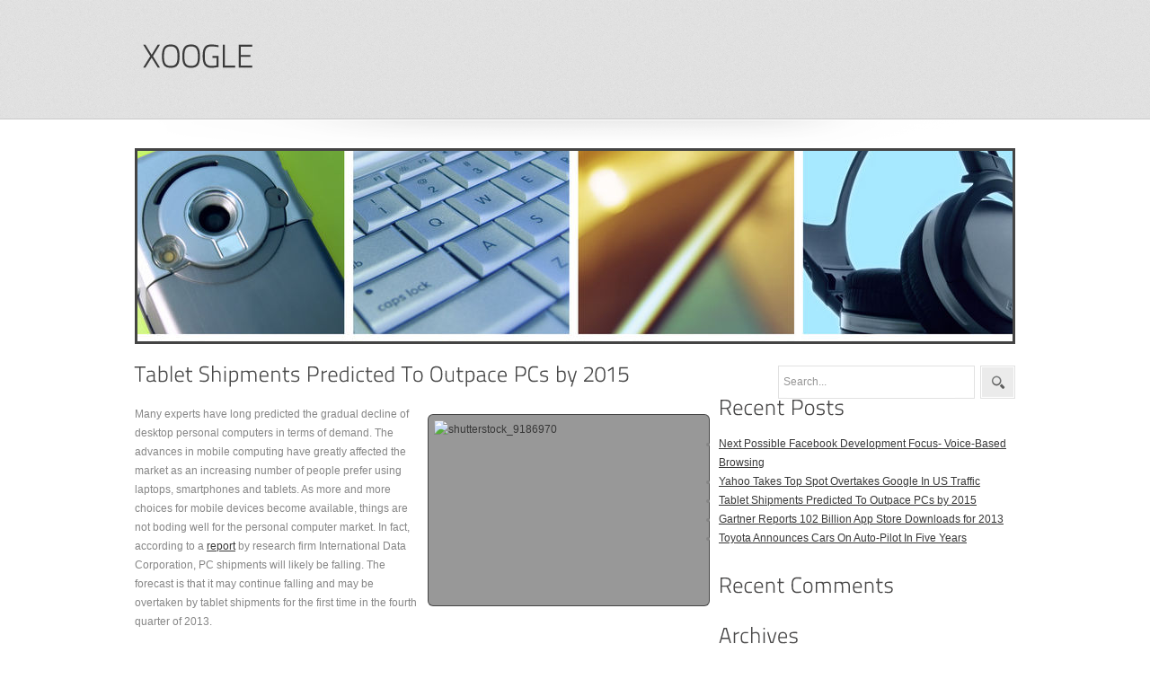

--- FILE ---
content_type: text/css
request_url: http://www.xoogle.com/wp-content/themes/seoc-cleanonline/pagenavi-css.css
body_size: 285
content:
/*=== PageNavi. ===*/
.wp-pagenavi { margin:0; padding:20px 0; clear:both; font-size:13px; text-align:right; color:#939393;}
.wp-pagenavi p { margin:0; padding:0 24px;}
.wp-pagenavi a,
.wp-pagenavi .current { color:#939393; margin-left:4px; padding:6px 12px; text-decoration:none; border-right:2px solid transparent; border-bottom:2px solid transparent;}
.wp-pagenavi a:hover,
.wp-pagenavi .current { text-decoration:none; color:#fff; background-color:#393939; border-right:2px solid #e5e5e5; border-bottom:2px solid #e5e5e5;}
.wp-pagenavi .current_l { float:left;}
.wp-pagenavi .pages { float:left; padding-right:16px;}

--- FILE ---
content_type: application/javascript
request_url: http://www.xoogle.com/wp-content/themes/seoc-cleanonline/js/cufon-TitilliumText14L.js
body_size: 10658
content:
/*!
 * The following copyright notice may not be removed under any circumstances.
 * 
 * Copyright:
 * Generated in 2009 by FontLab Studio. Copyright info pending.
 * 
 * Full name:
 * TitilliumText14L-250wt
 */
Cufon.registerFont({"w":190,"face":{"font-family":"TitilliumText14L","font-weight":300,"font-stretch":"normal","units-per-em":"360","panose-1":"0 0 0 0 0 0 0 0 0 0","ascent":"270","descent":"-90","x-height":"4","bbox":"-12 -339 335 88.099","underline-thickness":"18","underline-position":"-18","unicode-range":"U+0020-U+2260"},"glyphs":{" ":{"w":84},"C":{"d":"176,-24r1,20v0,0,-39,8,-67,8v-75,0,-91,-48,-91,-129v0,-82,16,-130,91,-130v48,0,79,-7,66,29v0,0,-37,-7,-64,-7v-60,0,-70,38,-70,108v0,69,10,107,70,107v24,0,64,-6,64,-6","w":192},"c":{"d":"19,-93v0,-88,55,-97,121,-86r0,19v0,0,-29,-3,-43,-3v-43,0,-56,19,-56,70v0,56,9,76,56,76v14,0,43,-3,43,-3r1,19v0,0,-33,5,-48,5v-58,0,-74,-26,-74,-97","w":157},"d":{"d":"162,-252r0,252r-22,0r0,-13v0,0,-29,17,-58,17v-30,0,-63,-12,-63,-93v0,-83,49,-105,121,-90r0,-73r22,0xm85,-16v27,0,55,-16,55,-16r0,-128v-7,-1,-31,-4,-45,-4v-43,0,-54,26,-54,76v0,63,23,72,44,72","w":194},"e":{"d":"91,-16v26,0,66,-3,66,-3r1,18v0,0,-41,5,-69,5v-54,0,-70,-33,-70,-93v0,-69,31,-94,75,-94v51,0,76,38,70,102r-123,0v0,42,12,65,50,65xm41,-99r102,0v0,-48,-15,-65,-49,-65v-33,0,-53,18,-53,65","w":182},"f":{"d":"56,-160r0,160r-21,0r0,-160r-24,0r0,-20r24,0v-2,-52,6,-84,47,-84v13,0,35,3,35,3r0,18v-32,-1,-69,-9,-61,45r0,18r55,0r0,20r-55,0","w":119},"g":{"d":"93,86v-87,0,-95,-71,-46,-101v-17,-9,-4,-46,3,-53v-15,-6,-29,-20,-29,-54v0,-61,60,-69,102,-57r52,-1r0,19r-35,0v8,8,12,18,12,39v0,53,-36,65,-86,58v-6,22,-24,40,38,40v49,0,68,8,68,52v0,41,-27,58,-79,58xm150,29v11,-46,-59,-31,-88,-35v-38,24,-32,73,32,73v39,0,56,-11,56,-38xm84,-81v33,0,46,-10,46,-41v0,-35,-12,-43,-45,-43v-28,0,-43,11,-43,43v0,28,10,41,42,41","w":184},"h":{"d":"55,0r-22,0r0,-265r22,0r0,94v0,0,30,-12,58,-12v81,0,56,108,60,183r-21,0v-5,-58,21,-163,-41,-163v-27,0,-56,11,-56,11r0,152","w":203},"i":{"d":"30,0r0,-180r22,0r0,180r-22,0xm30,-225r0,-27r22,0r0,27r-22,0","w":82},"j":{"d":"35,-2r0,-178r22,0r0,178v0,43,-11,59,-59,83r-9,-18v38,-22,46,-32,46,-65xm35,-226r0,-27r22,0r0,27r-22,0","w":87},"k":{"d":"55,0r-22,0r0,-260r22,0r0,153r30,-1r58,-72r24,0r-63,82r64,98r-25,0r-58,-86r-30,1r0,85","w":177},"l":{"d":"32,0r0,-260r21,0r0,260r-21,0","w":84},"m":{"d":"55,-167v4,-9,91,-29,101,0v9,-3,40,-16,66,-16v81,0,56,108,60,183r-22,0v-5,-58,21,-163,-41,-163v-27,0,-53,13,-54,14v9,34,3,104,5,149r-22,0v-6,-58,23,-163,-41,-163v-27,0,-52,15,-52,15r0,148r-22,0r0,-180r22,0r0,13","w":312},"A":{"d":"11,0r72,-251r52,0r71,251r-22,0r-21,-68r-109,0r-21,68r-22,0xm99,-230r-40,140r99,0r-40,-140r-19,0","w":217},"p":{"d":"33,81r0,-261r22,0r0,14v0,0,28,-17,57,-17v45,0,64,28,64,91v0,89,-52,106,-121,91r0,82r-22,0xm109,-164v-26,0,-54,16,-54,16r0,128v53,10,98,5,98,-73v0,-52,-16,-71,-44,-71","w":194},"q":{"d":"89,4v-51,0,-70,-32,-70,-90v0,-65,20,-97,83,-97v18,0,58,3,58,3r0,261r-21,0r0,-89v0,0,-22,12,-50,12xm102,-164v-48,0,-61,26,-61,77v0,46,12,71,48,71v27,0,50,-12,50,-12r0,-134v0,0,-25,-2,-37,-2","w":193},"r":{"d":"33,0r0,-180r22,0r0,26v0,0,29,-23,66,-30r0,22v-34,7,-66,28,-66,28r0,134r-22,0","w":127},"s":{"d":"84,-183v39,0,76,-8,63,25v0,0,-39,-6,-62,-6v-23,0,-43,7,-43,31v0,19,9,24,47,30v47,8,65,16,65,51v0,42,-26,56,-69,56v-22,0,-63,-7,-63,-7r2,-19v0,0,41,6,59,6v31,0,49,-7,49,-35v0,-22,-10,-26,-49,-32v-43,-7,-62,-14,-62,-49v0,-39,32,-51,63,-51","w":174},"u":{"d":"146,-180r21,0r0,180r-21,0r0,-13v0,0,-28,17,-55,17v-82,0,-56,-109,-60,-184r21,0v6,58,-22,164,41,164v27,0,53,-15,53,-15r0,-149","w":200},"w":{"d":"11,-180r22,0r40,161r5,0r47,-157r23,0r46,157r6,0r40,-161r22,0r-46,180r-37,0r-43,-148r-42,148r-38,0","w":272},"y":{"d":"10,-180r22,0r48,159r13,0r48,-159r22,0r-78,261r-21,0r23,-81r-24,0","w":173},"z":{"d":"19,-161r0,-19r134,0r0,19r-107,142r107,0r0,19r-134,0r0,-19r108,-142r-108,0","w":172},"Z":{"d":"22,-230r0,-21r162,0r0,31r-136,192r0,7r136,0r0,21r-162,0r0,-30r136,-192r0,-8r-136,0","w":205},"0":{"d":"95,-241v55,0,84,27,84,127v0,91,-31,118,-84,118v-53,0,-84,-26,-84,-118v0,-100,30,-127,84,-127xm95,-220v-41,0,-60,21,-60,106v0,78,20,96,60,96v40,0,61,-17,61,-96v0,-84,-19,-106,-61,-106"},"1":{"d":"27,-188r74,-50r21,0r0,238r-22,0r0,-212r-63,42"},"2":{"d":"172,0r-154,0r0,-21v38,-45,125,-92,125,-156v0,-32,-20,-43,-56,-43v-27,0,-65,9,-65,9r-2,-21v0,0,38,-9,71,-9v49,0,75,17,75,62v0,38,-22,62,-48,88r-70,70r124,0r0,21"},"3":{"d":"21,-233v0,0,38,-8,72,-8v55,0,74,19,74,61v0,40,-33,50,-38,53v25,8,44,20,44,60v0,47,-24,71,-77,71v-38,0,-78,-9,-78,-9r3,-20v0,0,39,7,74,7v38,0,55,-16,55,-48v0,-56,-51,-46,-101,-47r0,-21v48,2,95,4,95,-45v0,-30,-15,-41,-52,-41v-33,0,-68,7,-68,7"},"5":{"d":"28,-238r137,0r0,22r-116,0r-7,82v0,0,30,-15,58,-15v46,0,75,19,75,70v0,55,-30,82,-79,82v-36,0,-77,-9,-77,-9r3,-21v0,0,41,9,73,9v34,0,57,-21,57,-60v0,-38,-23,-50,-54,-50v-47,1,-50,24,-76,13"},"7":{"d":"18,-216r0,-22r146,0r0,32r-94,210r-21,-7r92,-205r0,-8r-123,0"},"8":{"d":"96,-241v54,0,87,19,87,61v0,31,-14,44,-44,55v27,10,47,26,47,61v0,53,-38,68,-90,68v-50,0,-88,-15,-88,-64v0,-38,18,-52,44,-65v-26,-12,-40,-25,-40,-56v0,-41,29,-60,84,-60xm96,-18v41,0,67,-11,67,-48v-1,-44,-40,-50,-88,-48v-27,7,-44,20,-44,50v0,35,26,46,65,46xm96,-220v-75,0,-80,78,-21,86v44,6,84,-9,84,-44v0,-31,-22,-42,-63,-42"},"E":{"d":"34,0r0,-251r150,0r0,21r-128,0r0,92r106,0r0,21r-106,0r0,96r128,0r0,21r-150,0","w":204},"F":{"d":"34,0r0,-251r150,0r0,21r-128,0r0,103r107,0r0,21r-107,0r0,106r-22,0","w":200},"G":{"d":"128,-106r0,-21r68,0r0,122v0,0,-51,9,-80,9v-75,0,-96,-48,-96,-129v0,-81,19,-130,95,-130v38,0,81,10,81,10r-1,20v0,0,-45,-8,-78,-8v-61,0,-74,38,-74,108v0,69,13,107,74,107v23,0,55,-5,57,-5r0,-83r-46,0","w":219},"H":{"d":"192,0r0,-116r-136,0r0,116r-22,0r0,-251r22,0r0,114r136,0r0,-114r22,0r0,251r-22,0","w":248},"K":{"d":"172,0r-72,-113r-44,1r0,112r-22,0r0,-251r22,0r0,117r43,0r69,-117r26,0r-75,126r80,125r-27,0","w":214},"Q":{"d":"183,51r-32,-51v-89,18,-131,-26,-131,-124v0,-82,20,-131,97,-131v77,0,98,48,98,131v0,60,-10,98,-42,116r31,49xm117,-18v62,0,75,-33,75,-106v0,-69,-14,-109,-75,-109v-61,0,-74,39,-74,109v0,70,12,106,74,106","w":235},"R":{"d":"132,-98r-76,0r0,98r-22,0r0,-251v81,1,169,-16,169,75v0,39,-13,64,-48,73r52,103r-25,0xm180,-176v0,-65,-65,-54,-124,-54r0,111r70,0v42,0,54,-22,54,-57","w":225},"S":{"d":"168,-248r-2,20v0,0,-47,-6,-68,-6v-36,0,-57,13,-57,44v0,37,18,42,62,51v47,10,71,21,71,66v0,55,-28,76,-78,76v-27,0,-76,-7,-76,-7r2,-20v0,0,48,6,74,6v36,0,55,-15,55,-54v0,-31,-15,-37,-56,-46v-51,-11,-76,-22,-76,-72v0,-47,31,-65,79,-65v28,0,70,7,70,7","w":192},"T":{"d":"-1,-230r0,-21r180,0r0,21r-79,0r0,230r-22,0r0,-230r-79,0","w":178},"V":{"d":"177,-251r23,0r-66,251r-55,0r-68,-251r23,0r62,230r20,0","w":211},"N":{"d":"34,0r0,-251r43,0r107,226r8,0r0,-226r23,0r0,251r-43,0r-108,-226r-8,0r0,226r-22,0","w":248},"\u2013":{"w":299},"\u00af":{"w":299},"$":{"d":"71,41r5,-40v-34,-6,-60,8,-51,-17v0,0,28,4,52,6r14,-108v-43,-8,-69,-18,-69,-64v0,-48,34,-61,85,-60r6,-42r13,0r-6,43v33,7,58,-6,50,17v0,0,-29,-3,-52,-5r-13,100v48,9,72,16,72,64v0,52,-35,72,-89,67r-5,41v0,0,-12,-1,-12,-2xm163,-64v0,-39,-18,-45,-59,-52r-14,106v45,2,74,-12,73,-54xm36,-183v0,37,18,45,57,52r13,-98v-43,-1,-71,8,-70,46"},"!":{"d":"85,0r0,-36r24,0r0,36r-24,0xm86,-81r0,-171r23,0r-1,171r-22,0"},"\u2211":{"w":299},"a":{"d":"99,-183v73,0,52,86,55,151v1,11,11,16,23,17r-1,18v-19,0,-32,-3,-41,-13v0,0,-32,14,-69,14v-30,0,-48,-20,-48,-55v0,-57,64,-52,114,-58v2,-32,-5,-54,-34,-54v-26,0,-68,6,-68,6r-2,-19v0,0,43,-7,71,-7xm132,-91v-37,5,-91,-3,-91,40v0,23,10,36,28,36v31,0,63,-13,63,-13r0,-63","w":187},"o":{"d":"95,-183v52,0,75,27,75,90v0,64,-15,97,-75,97v-60,0,-76,-29,-76,-97v0,-64,20,-90,76,-90xm95,-16v46,0,53,-26,53,-77v0,-51,-16,-71,-53,-71v-41,0,-54,17,-54,71v0,55,8,77,54,77","w":189},"J":{"d":"78,-251r0,212v0,61,-20,65,-66,65r0,-21v36,0,44,-1,44,-47r0,-209r22,0","w":110},"t":{"d":"119,-160r-60,0v6,45,-19,144,28,144v10,0,34,-3,34,-3r1,19v-42,7,-85,11,-85,-61r0,-99r-26,0r0,-20r26,0r0,-57r22,0r0,57r60,0r0,20","w":131},"n":{"d":"55,0r-22,0r0,-180r22,0r0,13v0,0,31,-16,58,-16v81,0,56,108,60,183r-21,0v-6,-58,22,-163,-41,-163v-27,0,-56,15,-56,15r0,148","w":205},"#":{"d":"186,-66r-41,0r0,66r-20,0r0,-66r-60,0r0,66r-20,0r0,-66r-41,0r0,-19r41,0r0,-71r-41,0r0,-18r41,0r0,-66r20,0r0,66r60,0r0,-66r20,0r0,66r41,0r0,18r-41,0r0,71r41,0r0,19xm125,-85r0,-71r-60,0r0,71r60,0"},"W":{"d":"14,-251r23,0r48,229r11,0r52,-226r24,0r53,226r12,0r46,-229r23,0r-53,251r-44,0r-49,-217r-47,217r-45,0","w":320},"@":{"d":"181,-260v111,0,154,51,154,156v0,98,-25,108,-62,108v-21,0,-33,-2,-40,-21v-53,23,-128,52,-128,-70v0,-61,16,-96,74,-96v21,0,49,19,44,3r21,0r0,72v0,88,5,92,29,92v25,5,39,-17,39,-94v0,-90,-36,-129,-131,-129v-94,0,-139,39,-139,145v0,134,74,155,191,143r1,20v-123,14,-214,-10,-214,-163v0,-120,56,-166,161,-166xm127,-86v-1,101,58,68,100,51v-5,-24,-4,-83,-4,-120v0,0,-23,-8,-41,-8v-45,0,-55,26,-55,77","w":354},"`":{"d":"57,-267r75,34r-9,18r-75,-33","w":196},"\u00b4":{"d":"48,-233r74,-34r9,19r-75,33","w":299},"\u00a8":{"d":"33,-225r0,-30r22,0r0,30r-22,0xm99,-225r0,-30r22,0r0,30r-22,0","w":299},"\u02c6":{"d":"94,-213r45,-52r17,0r45,52r-23,0r-30,-34r-30,34r-24,0","w":299},"\u02dc":{"d":"108,-238v9,0,21,-23,30,-9v-10,10,-20,20,-30,20v-22,0,-29,-19,-46,-19v-13,0,-24,24,-34,8v11,-10,22,-19,34,-19v22,0,31,19,46,19","w":299},"\u02da":{"d":"63,-233v0,-19,14,-34,33,-34v19,0,34,15,34,34v0,19,-15,34,-34,34v-19,0,-33,-15,-33,-34xm75,-233v0,13,9,22,22,22v12,0,21,-9,21,-22v0,-12,-9,-22,-21,-22v-13,0,-22,10,-22,22","w":299},"\u02c7":{"d":"143,-216r-44,-48r15,0r34,36r33,-36r16,0r-44,48r-10,0","w":299},"\u00ff":{"d":"11,-180r56,180r22,0r-26,83r13,0r82,-263r-13,0r-53,168r-15,0r-53,-168r-13,0xm49,-230r0,-22r13,0r0,22r-13,0xm111,-230r0,-22r12,0r0,22r-12,0","w":172},"\u0161":{"d":"83,-183v34,0,72,-7,61,17v-21,-2,-109,-23,-109,30v0,22,10,30,51,36v47,8,66,14,66,48v0,42,-27,55,-69,55v-27,-5,-69,5,-58,-17v0,0,39,6,57,6v34,0,56,-8,56,-43v0,-26,-13,-31,-56,-37v-42,-6,-60,-14,-60,-47v0,-38,32,-48,61,-48xm84,-216r-43,-48r14,0r34,36r33,-36r14,0r-42,48r-10,0","w":174},"\u00fd":{"d":"8,-180r22,0r48,159r13,0r48,-159r22,0r-78,261r-21,0r23,-81r-24,0xm52,-233r75,-34r8,19r-75,33","w":172},"\u017e":{"d":"17,-168r0,-12r133,0r0,12r-118,156r118,0r0,12r-133,0r0,-12r118,-156r-118,0xm75,-216r-44,-48r15,0r34,36r33,-36r16,0r-44,48r-10,0","w":166},"M":{"d":"34,0r0,-251r41,0r78,219r79,-219r40,0r0,251r-22,0r0,-226r-5,0r-79,218r-26,0r-79,-218r-5,0r0,226r-22,0","w":306},"U":{"d":"52,-73v0,41,24,55,62,55v40,0,65,-14,65,-55r0,-178r22,0r0,178v0,56,-31,76,-87,76v-53,0,-84,-20,-84,-76r0,-178r22,0r0,178","w":230},"X":{"d":"37,-251r68,110r67,-110r25,0r-77,126r77,125r-25,0r-67,-108r-68,108r-25,0r78,-125r-78,-126r25,0","w":209},"Y":{"d":"110,-108r0,108r-22,0r0,-108r-80,-143r24,0r67,119r66,-119r24,0","w":197},"\u00b0":{"d":"37,-203v0,-30,21,-50,51,-50v30,0,50,20,50,50v0,30,-20,50,-50,50v-30,0,-51,-20,-51,-50xm54,-203v0,21,13,35,34,35v21,0,35,-14,35,-35v0,-21,-14,-35,-35,-35v-21,0,-34,14,-34,35"},"\u00a7":{"d":"45,-172v0,70,113,22,113,95v0,16,-7,35,-14,46v30,32,6,101,-49,90v-29,-5,-72,8,-60,-16v0,0,40,5,60,5v32,0,49,-13,49,-45v0,-30,-18,-33,-51,-38v-41,-6,-63,-13,-63,-55v0,-17,10,-31,18,-40v-10,-8,-16,-20,-16,-41v0,-38,24,-51,63,-51v31,0,66,-8,56,16v0,0,-39,-5,-56,-5v-32,0,-50,11,-50,39xm145,-76v0,-46,-58,-35,-88,-49v-27,31,-17,82,38,79v16,3,30,4,40,9v6,-8,10,-26,10,-39"},"\u00a9":{"d":"4,-156v0,-53,38,-96,91,-96v53,0,93,43,93,96v0,53,-40,95,-93,95v-53,0,-91,-42,-91,-95xm15,-156v0,46,34,84,80,84v46,0,81,-38,81,-84v0,-46,-35,-84,-81,-84v-46,0,-80,38,-80,84xm95,-113v18,0,32,-11,27,9v0,0,-16,3,-27,3v-32,0,-39,-22,-39,-55v0,-33,7,-55,39,-55v23,0,30,-4,27,14v0,0,-15,-3,-27,-3v-25,0,-27,16,-27,44v0,27,4,43,27,43"},"\u2122":{"d":"3,-212r0,-12r72,0r0,12r-30,0r0,92r-12,0r0,-92r-30,0xm87,-119r0,-105r18,0r30,88r32,-88r18,0r0,105r-12,0r0,-93r-32,89r-12,0r-30,-89r0,93r-12,0"},"\u00ae":{"d":"4,-156v0,-53,38,-96,91,-96v53,0,93,43,93,96v0,53,-40,95,-93,95v-53,0,-91,-42,-91,-95xm15,-156v0,46,34,84,80,84v46,0,81,-38,81,-84v0,-46,-35,-84,-81,-84v-46,0,-80,38,-80,84xm122,-99r-23,-48r-29,0r0,48r-11,0r0,-114v36,-1,74,-3,74,33v0,17,-5,28,-21,32r23,49r-13,0xm70,-158v24,-1,54,7,51,-22v2,-24,-27,-21,-51,-21r0,43"},"\u00e1":{"d":"152,-32v-3,-65,19,-151,-55,-151v-28,0,-71,7,-71,7r2,19v0,0,42,-6,68,-6v28,0,38,21,35,54v-50,6,-114,0,-114,58v0,35,17,55,47,55v37,0,70,-14,70,-14v9,10,21,13,40,13r1,-18v-12,-1,-22,-6,-23,-17xm39,-51v0,-43,55,-35,92,-40r0,63v0,0,-33,13,-64,13v-18,0,-28,-13,-28,-36xm65,-233r75,-34r9,19r-76,33","w":192},"\u00e0":{"d":"97,-183v73,0,52,86,55,151v1,11,11,16,23,17r-1,18v-19,0,-31,-3,-40,-13v0,0,-33,14,-70,14v-30,0,-47,-20,-47,-55v0,-58,64,-52,114,-58v3,-32,-6,-54,-35,-54v-26,0,-68,6,-68,6r-2,-19v0,0,43,-7,71,-7xm131,-91v-37,5,-92,-3,-92,40v0,23,10,36,28,36v31,0,64,-13,64,-13r0,-63xm53,-267r75,34r-8,18r-76,-33","w":192},"\u00e2":{"d":"152,-32v-3,-65,19,-151,-55,-151v-28,0,-71,7,-71,7r2,19v0,0,42,-6,68,-6v28,0,38,21,35,54v-50,6,-114,0,-114,58v0,35,17,55,47,55v37,0,70,-14,70,-14v9,10,21,13,40,13r1,-18v-12,-1,-22,-6,-23,-17xm39,-51v0,-43,55,-35,92,-40r0,63v0,0,-33,13,-64,13v-18,0,-28,-13,-28,-36xm35,-213r45,-52r17,0r44,52r-23,0r-29,-34r-31,34r-23,0","w":192},"\u00e4":{"d":"152,-32v-3,-65,19,-151,-55,-151v-28,0,-71,7,-71,7r2,19v0,0,42,-6,68,-6v28,0,38,21,35,54v-50,6,-114,0,-114,58v0,35,17,55,47,55v37,0,70,-14,70,-14v9,10,21,13,40,13r1,-18v-12,-1,-22,-6,-23,-17xm39,-51v0,-43,55,-35,92,-40r0,63v0,0,-33,13,-64,13v-18,0,-28,-13,-28,-36xm44,-225r0,-30r22,0r0,30r-22,0xm109,-225r0,-30r22,0r0,30r-22,0","w":192},"\u00e3":{"d":"152,-32v-3,-65,19,-151,-55,-151v-28,0,-71,7,-71,7r2,19v0,0,42,-6,68,-6v28,0,38,21,35,54v-50,6,-114,0,-114,58v0,35,17,55,47,55v37,0,70,-14,70,-14v9,10,21,13,40,13r1,-18v-12,-1,-22,-6,-23,-17xm39,-51v0,-43,55,-35,92,-40r0,63v0,0,-33,13,-64,13v-18,0,-28,-13,-28,-36xm113,-238v9,0,21,-23,30,-9v-10,10,-20,20,-30,20v-22,0,-29,-19,-46,-19v-13,0,-24,24,-34,8v11,-10,22,-19,34,-19v22,0,31,19,46,19","w":192},"\u00e5":{"d":"152,-32v-3,-65,19,-151,-55,-151v-28,0,-71,7,-71,7r2,19v0,0,42,-6,68,-6v28,0,38,21,35,54v-50,6,-114,0,-114,58v0,35,17,55,47,55v37,0,70,-14,70,-14v9,10,21,13,40,13r1,-18v-12,-1,-22,-6,-23,-17xm39,-51v0,-43,55,-35,92,-40r0,63v0,0,-33,13,-64,13v-18,0,-28,-13,-28,-36xm54,-233v0,-19,15,-34,34,-34v19,0,34,15,34,34v0,19,-15,34,-34,34v-19,0,-34,-15,-34,-34xm67,-233v0,13,9,22,22,22v12,0,21,-9,21,-22v0,-12,-9,-22,-21,-22v-13,0,-22,10,-22,22","w":192},"\u00e9":{"d":"91,-16v26,0,66,-3,66,-3r1,18v0,0,-41,5,-69,5v-54,0,-70,-33,-70,-93v0,-69,30,-94,74,-94v51,0,76,38,70,102r-122,0v0,42,12,65,50,65xm41,-99r102,0v0,-48,-16,-65,-50,-65v-33,0,-52,18,-52,65xm56,-233r75,-34r8,19r-75,33","w":178},"\u00e8":{"d":"91,-16v26,0,66,-3,66,-3r1,18v0,0,-41,5,-69,5v-54,0,-70,-33,-70,-93v0,-69,30,-94,74,-94v51,0,76,38,70,102r-122,0v0,42,12,65,50,65xm41,-99r102,0v0,-48,-16,-65,-50,-65v-33,0,-52,18,-52,65xm50,-267r75,34r-8,18r-76,-33","w":178},"\u00ea":{"d":"91,-16v26,0,66,-3,66,-3r1,18v0,0,-41,5,-69,5v-54,0,-70,-33,-70,-93v0,-69,30,-94,74,-94v51,0,76,38,70,102r-122,0v0,42,12,65,50,65xm41,-99r102,0v0,-48,-16,-65,-50,-65v-33,0,-52,18,-52,65xm42,-213r45,-52r17,0r45,52r-23,0r-30,-34r-30,34r-24,0","w":178},"\u00eb":{"d":"91,-16v26,0,66,-3,66,-3r1,18v0,0,-41,5,-69,5v-54,0,-70,-33,-70,-93v0,-69,30,-94,74,-94v51,0,76,38,70,102r-122,0v0,42,12,65,50,65xm41,-99r102,0v0,-48,-16,-65,-50,-65v-33,0,-52,18,-52,65xm53,-225r0,-30r22,0r0,30r-22,0xm118,-225r0,-30r22,0r0,30r-22,0","w":178},"\u00ef":{"d":"3,-225r0,-30r22,0r0,30r-22,0xm68,-225r0,-30r22,0r0,30r-22,0xm36,0r0,-180r22,0r0,180r-22,0","w":93},"\u00f1":{"d":"34,0r21,0r0,-148v0,0,29,-15,56,-15v64,0,36,105,42,163r21,0v-4,-74,21,-183,-60,-183v-27,0,-59,16,-59,16r0,-13r-21,0r0,180xm132,-238v9,0,21,-23,30,-9v-10,10,-20,20,-30,20v-22,0,-29,-19,-46,-19v-13,0,-24,24,-34,8v11,-10,22,-19,34,-19v22,0,31,19,46,19","w":206},"\u00f3":{"d":"100,-183v-56,0,-76,26,-76,90v0,68,16,97,76,97v60,0,75,-33,75,-97v0,-63,-23,-90,-75,-90xm100,-16v-46,0,-54,-22,-54,-77v0,-54,13,-71,54,-71v37,0,53,20,53,71v0,51,-7,77,-53,77xm58,-233r75,-34r8,19r-75,33","w":192},"\u00f2":{"d":"100,-183v52,0,75,27,75,90v0,64,-15,97,-75,97v-60,0,-76,-29,-76,-97v0,-64,20,-90,76,-90xm100,-16v46,0,53,-26,53,-77v0,-51,-16,-71,-53,-71v-41,0,-54,17,-54,71v0,55,8,77,54,77xm53,-267r75,34r-8,18r-76,-33","w":192},"\u00f4":{"d":"100,-183v-56,0,-76,26,-76,90v0,68,16,97,76,97v60,0,75,-33,75,-97v0,-63,-23,-90,-75,-90xm100,-16v-46,0,-54,-22,-54,-77v0,-54,13,-71,54,-71v37,0,53,20,53,71v0,51,-7,77,-53,77xm41,-213r45,-52r17,0r45,52r-23,0r-30,-34r-30,34r-24,0","w":192},"\u00f6":{"d":"100,-183v-56,0,-76,26,-76,90v0,68,16,97,76,97v60,0,75,-33,75,-97v0,-63,-23,-90,-75,-90xm100,-16v-46,0,-54,-22,-54,-77v0,-54,13,-71,54,-71v37,0,53,20,53,71v0,51,-7,77,-53,77xm51,-225r0,-30r22,0r0,30r-22,0xm116,-225r0,-30r22,0r0,30r-22,0","w":192},"\u00f5":{"d":"100,-183v-56,0,-76,26,-76,90v0,68,16,97,76,97v60,0,75,-33,75,-97v0,-63,-23,-90,-75,-90xm100,-16v-46,0,-54,-22,-54,-77v0,-54,13,-71,54,-71v37,0,53,20,53,71v0,51,-7,77,-53,77xm120,-238v9,0,21,-23,30,-9v-10,10,-20,20,-30,20v-22,0,-30,-19,-47,-19v-12,0,-23,24,-33,8v11,-10,22,-19,34,-19v22,0,31,19,46,19","w":192},"\u00fa":{"d":"168,-180r-21,0r0,149v0,0,-26,15,-53,15v-64,0,-35,-106,-41,-164r-22,0r0,94v0,68,10,90,60,90v27,0,56,-17,56,-17r0,13r21,0r0,-180xm61,-233r75,-34r9,19r-76,33","w":183},"\u00f9":{"d":"147,-180r21,0r0,180r-21,0r0,-13v0,0,-29,17,-56,17v-82,0,-56,-109,-60,-184r22,0v6,58,-22,164,41,164v27,0,53,-15,53,-15r0,-149xm56,-267r75,34r-8,18r-75,-33","w":183},"\u00fb":{"d":"168,-180r-21,0r0,149v0,0,-26,15,-53,15v-64,0,-35,-106,-41,-164r-22,0r0,94v0,68,10,90,60,90v27,0,56,-17,56,-17r0,13r21,0r0,-180xm45,-213r44,-52r18,0r44,52r-23,0r-30,-34r-30,34r-23,0","w":183},"\u00fc":{"d":"168,-180r-21,0r0,149v0,0,-26,15,-53,15v-64,0,-35,-106,-41,-164r-22,0r0,94v0,68,10,90,60,90v27,0,56,-17,56,-17r0,13r21,0r0,-180xm54,-225r0,-30r22,0r0,30r-22,0xm120,-225r0,-30r21,0r0,30r-21,0","w":183},"\u2212":{"d":"10,-99r0,-21r170,0r0,21r-170,0"},"\u00d7":{"d":"83,-180r69,71r68,-71r15,14r-69,72r70,72r-15,14r-69,-72r-70,72r-15,-14r70,-72r-69,-72","w":272},"\u0131":{"d":"36,0r0,-180r22,0r0,180r-22,0","w":93},"\u00ed":{"d":"14,-233r75,-34r9,19r-76,33xm36,0r0,-180r22,0r0,180r-22,0","w":93},"\u00ec":{"d":"1,-267r75,34r-8,18r-76,-33xm36,0r0,-180r22,0r0,180r-22,0","w":93},"\u00ee":{"d":"36,0r0,-180r22,0r0,180r-22,0xm-6,-213r44,-52r17,0r45,52r-23,0r-30,-34r-30,34r-23,0","w":93},"\u00c3":{"d":"12,0r72,-251r52,0r71,251r-23,0r-21,-68r-109,0r-20,68r-22,0xm100,-230r-41,140r99,0r-40,-140r-18,0xm134,-310v9,0,21,-23,30,-9v-10,10,-20,20,-30,20v-22,0,-30,-19,-47,-19v-12,0,-23,24,-33,8v11,-10,22,-19,34,-19v22,0,31,19,46,19","w":217},"\u00c0":{"d":"12,0r72,-251r52,0r71,251r-23,0r-21,-68r-109,0r-20,68r-22,0xm100,-230r-41,140r99,0r-40,-140r-18,0xm71,-339r75,34r-8,18r-76,-33","w":217},"\u00d5":{"d":"118,-18v62,0,75,-33,75,-106v0,-69,-14,-109,-75,-109v-61,0,-75,39,-75,109v0,70,13,106,75,106xm118,4v-77,0,-98,-44,-98,-128v0,-82,21,-131,98,-131v77,0,98,48,98,131v0,86,-21,128,-98,128xm143,-310v9,0,21,-23,30,-9v-10,10,-20,20,-30,20v-22,0,-29,-19,-46,-19v-13,0,-24,24,-34,8v11,-10,22,-19,34,-19v22,0,31,19,46,19","w":236},"\u00c2":{"d":"12,0r72,-251r52,0r71,251r-23,0r-21,-68r-109,0r-20,68r-22,0xm100,-230r-41,140r99,0r-40,-140r-18,0xm55,-285r45,-52r17,0r45,52r-23,0r-30,-34r-30,34r-24,0","w":217},"\u00ca":{"d":"35,0r0,-251r149,0r0,21r-127,0r0,92r106,0r0,21r-106,0r0,96r127,0r0,21r-149,0xm58,-285r44,-52r18,0r44,52r-23,0r-30,-34r-30,34r-23,0","w":205},"\u00c1":{"d":"12,0r72,-251r52,0r71,251r-23,0r-21,-68r-109,0r-20,68r-22,0xm100,-230r-41,140r99,0r-40,-140r-18,0xm69,-305r75,-34r8,19r-75,33","w":217},"\u00cb":{"d":"35,0r0,-251r149,0r0,21r-127,0r0,92r106,0r0,21r-106,0r0,96r127,0r0,21r-149,0xm67,-297r0,-30r22,0r0,30r-22,0xm132,-297r0,-30r22,0r0,30r-22,0","w":205},"\u00c8":{"d":"37,0r0,-252r147,0r0,12r-134,0r0,104r113,0r0,13r-113,0r0,111r134,0r0,12r-147,0xm78,-336r69,35r-5,10r-70,-33","w":205},"\u00d4":{"d":"118,-18v62,0,75,-33,75,-106v0,-69,-14,-109,-75,-109v-61,0,-75,39,-75,109v0,70,13,106,75,106xm118,4v-77,0,-98,-44,-98,-128v0,-82,21,-131,98,-131v77,0,98,48,98,131v0,86,-21,128,-98,128xm65,-285r44,-52r18,0r44,52r-23,0r-30,-34r-30,34r-23,0","w":236},"\u00d3":{"d":"118,-18v62,0,75,-33,75,-106v0,-69,-14,-109,-75,-109v-61,0,-75,39,-75,109v0,70,13,106,75,106xm118,4v-77,0,-98,-44,-98,-128v0,-82,21,-131,98,-131v77,0,98,48,98,131v0,86,-21,128,-98,128xm74,-305r75,-34r9,19r-76,33","w":236},"\u00cc":{"d":"32,0r0,-251r22,0r0,251r-22,0xm6,-339r75,34r-8,18r-76,-33","w":81},"\u00cf":{"d":"32,0r0,-251r22,0r0,251r-22,0xm-3,-297r0,-30r22,0r0,30r-22,0xm62,-297r0,-30r22,0r0,30r-22,0","w":81},"\u00ce":{"d":"33,0r0,-251r22,0r0,251r-22,0xm-12,-285r45,-52r17,0r45,52r-23,0r-30,-34r-30,34r-24,0","w":83},"\u00cd":{"d":"32,0r0,-251r22,0r0,251r-22,0xm-3,-305r75,-34r8,19r-75,33","w":81},"\u00d2":{"d":"118,-18v62,0,75,-33,75,-106v0,-69,-14,-109,-75,-109v-61,0,-75,39,-75,109v0,70,13,106,75,106xm118,4v-77,0,-98,-44,-98,-128v0,-82,21,-131,98,-131v77,0,98,48,98,131v0,86,-21,128,-98,128xm84,-339r74,34r-8,18r-75,-33","w":236},"\u00da":{"d":"52,-73v0,41,24,55,62,55v40,0,65,-14,65,-55r0,-178r22,0r0,178v0,56,-31,76,-87,76v-53,0,-84,-20,-84,-76r0,-178r22,0r0,178xm72,-305r75,-34r9,19r-76,33","w":231},"\u00db":{"d":"52,-73v0,41,24,55,62,55v40,0,65,-14,65,-55r0,-178r22,0r0,178v0,56,-31,76,-87,76v-53,0,-84,-20,-84,-76r0,-178r22,0r0,178xm63,-285r44,-52r18,0r44,52r-23,0r-30,-34r-30,34r-23,0","w":231},"\u00d9":{"d":"52,-73v0,41,24,55,62,55v40,0,65,-14,65,-55r0,-178r22,0r0,178v0,56,-31,76,-87,76v-53,0,-84,-20,-84,-76r0,-178r22,0r0,178xm81,-339r75,34r-8,18r-75,-33","w":231},"\u00b8":{"d":"172,39v0,22,-13,26,-33,21r1,-9v12,0,22,3,20,-12v3,-14,-7,-12,-19,-12r0,-27r12,0r0,17v15,0,19,6,19,22","w":299},"\u00df":{"d":"139,-155v-7,-28,56,-17,47,-52v0,-27,-14,-36,-54,-36v-34,0,-42,9,-42,56r0,187r-13,0r0,-192v0,-49,11,-64,55,-64v50,0,68,15,68,49v9,35,-45,36,-48,52v0,5,1,5,31,23v34,21,48,27,48,42v0,76,-35,100,-114,92v-5,-18,13,-10,28,-11v66,0,72,-27,72,-81v0,-6,-11,-14,-43,-32v-33,-18,-35,-21,-35,-33","w":299},"\u00dc":{"d":"52,-73v0,41,24,55,62,55v40,0,65,-14,65,-55r0,-178r22,0r0,178v0,56,-31,76,-87,76v-53,0,-84,-20,-84,-76r0,-178r22,0r0,178xm73,-297r0,-30r22,0r0,30r-22,0xm138,-297r0,-30r22,0r0,30r-22,0","w":231},"\u00d6":{"d":"118,-18v62,0,75,-33,75,-106v0,-69,-14,-109,-75,-109v-61,0,-75,39,-75,109v0,70,13,106,75,106xm118,4v-77,0,-98,-44,-98,-128v0,-82,21,-131,98,-131v77,0,98,48,98,131v0,86,-21,128,-98,128xm75,-297r0,-30r21,0r0,30r-21,0xm140,-297r0,-30r22,0r0,30r-22,0","w":236},"\u00d1":{"d":"33,0r0,-251r43,0r107,226r8,0r0,-226r22,0r0,251r-42,0r-108,-226r-8,0r0,226r-22,0xm148,-310v9,0,21,-23,30,-9v-10,10,-20,20,-30,20v-22,0,-29,-19,-46,-19v-13,0,-24,24,-34,8v11,-10,22,-19,34,-19v22,0,31,19,46,19","w":247},"\u00c9":{"d":"35,0r0,-251r149,0r0,21r-127,0r0,92r106,0r0,21r-106,0r0,96r127,0r0,21r-149,0xm74,-305r75,-34r9,19r-76,33","w":205},"\u00c7":{"d":"176,-24r1,20v0,0,-39,8,-67,8v-75,0,-91,-48,-91,-129v0,-82,16,-130,91,-130v48,0,79,-7,66,29v0,0,-37,-7,-64,-7v-60,0,-70,38,-70,108v0,69,10,107,70,107v24,0,64,-6,64,-6xm123,39v0,22,-13,26,-33,21r0,-9v12,0,23,2,21,-12v2,-14,-7,-12,-19,-12r0,-27r12,0r0,17v15,0,19,6,19,22","w":193},"\u00c5":{"d":"12,0r72,-251r52,0r71,251r-23,0r-21,-68r-109,0r-20,68r-22,0xm100,-230r-41,140r99,0r-40,-140r-18,0xm75,-305v0,-19,15,-34,34,-34v19,0,34,15,34,34v0,19,-15,34,-34,34v-19,0,-34,-15,-34,-34xm87,-305v0,13,9,22,22,22v12,0,22,-9,22,-22v0,-12,-10,-22,-22,-22v-13,0,-22,10,-22,22","w":217},"\u00c4":{"d":"12,0r72,-251r52,0r71,251r-23,0r-21,-68r-109,0r-20,68r-22,0xm100,-230r-41,140r99,0r-40,-140r-18,0xm65,-297r0,-30r22,0r0,30r-22,0xm130,-297r0,-30r22,0r0,30r-22,0","w":217},"\u00e7":{"d":"19,-93v0,-88,55,-97,121,-86r0,19v0,0,-29,-3,-43,-3v-43,0,-56,19,-56,70v0,56,9,76,56,76v14,0,43,-3,43,-3r1,19v0,0,-33,5,-48,5v-58,0,-74,-26,-74,-97xm110,39v0,22,-13,26,-33,21r1,-9v12,0,22,3,20,-12v3,-14,-7,-12,-19,-12r0,-27r12,0r0,17v15,0,19,6,19,22","w":157},"\u0160":{"d":"97,-256v35,0,82,-7,70,18v0,0,-49,-6,-70,-6v-41,0,-64,15,-64,51v0,44,22,49,67,56v47,8,74,19,74,64v0,56,-26,76,-76,76v-27,0,-77,-6,-77,-6r1,-13v0,0,49,6,75,6v41,0,63,-17,63,-62v0,-37,-19,-45,-63,-52v-49,-8,-78,-16,-78,-69v0,-46,30,-63,78,-63xm91,-288r-43,-48r15,0r33,36r33,-36r15,0r-43,48r-10,0","w":192},"\u0142":{"d":"16,-88r-11,-15r36,-26r0,-134r22,0r0,119r28,-19r11,15r-39,27r0,121r-22,0r0,-105","w":104},"\u0141":{"d":"9,-87r-11,-16r37,-26r0,-122r22,0r0,107r65,-45r11,15r-76,53r0,100r116,0r0,21r-138,0r0,-105"},"\u00f0":{},"\u00d0":{"d":"8,-113r0,-21r105,0r0,21r-105,0xm125,0r-91,0r0,-251r91,0v69,0,89,54,89,122v0,68,-20,129,-89,129xm191,-129v0,-53,-13,-101,-66,-101r-69,0r0,209r69,0v53,0,66,-55,66,-108","w":232},"\u00dd":{"d":"109,-108r0,108r-23,0r0,-108r-80,-143r25,0r67,119r65,-119r25,0xm52,-305r75,-34r8,19r-75,33","w":194},"\u00de":{"d":"121,-67v39,0,55,-25,55,-64v0,-69,-63,-57,-124,-57r0,121r69,0xm121,-45r-69,0r0,45r-22,0r0,-251r22,0r0,42v79,-3,147,-5,147,78v0,53,-24,86,-78,86","w":213},"\u00fe":{"d":"102,-16v53,0,62,-24,62,-77v0,-49,-8,-70,-43,-70v-27,0,-55,11,-55,11r0,134v0,0,25,2,36,2xm122,-183v49,0,64,26,64,90v0,84,-40,105,-120,95r0,79r-21,0r0,-341r21,0r0,89v0,0,28,-12,56,-12","w":193},"\u017d":{"d":"19,-240r0,-12r162,0r0,25r-149,207r0,8r149,0r0,12r-162,0r0,-24r148,-207r0,-9r-148,0xm98,-288r-44,-47r15,0r34,35r33,-35r16,0r-44,47r-10,0","w":199},"\u0178":{"d":"104,-108r0,108r-13,0r0,-108r-82,-144r15,0r74,129r72,-129r15,0xm60,-302r0,-22r13,0r0,22r-13,0xm121,-302r0,-22r13,0r0,22r-13,0","w":194},"\u00f8":{"d":"39,34r15,-38v-26,-12,-32,-39,-32,-90v0,-80,38,-98,103,-85r15,-34r10,3r-14,36v21,12,32,38,32,81v0,80,-32,106,-103,93r-15,37xm35,-94v0,43,4,68,24,79r62,-153v-53,-12,-86,2,-86,74xm69,-11v60,13,85,-13,85,-82v0,-36,-7,-58,-23,-69","w":189},"\u00a6":{"d":"82,-270r21,0r0,134r-21,0r0,-134xm82,-97r21,0r0,134r-21,0r0,-134"},"\u00b1":{"d":"16,-116r0,-20r69,0r0,-48r21,0r0,48r71,0r0,20r-71,0r0,49r-21,0r0,-49r-69,0xm17,-44r160,0r0,20r-160,0r0,-20"},"\u03c0":{"d":"183,0v-77,11,-36,-110,-50,-167r-71,0r-11,167r-12,0r10,-167v-43,-3,-51,17,-48,-8v76,-13,107,4,184,-11v2,22,-3,13,-37,18r0,113v0,37,7,43,35,43r0,12"},"\u2022":{"d":"89,0r0,-29r14,0r0,29r-14,0"},"\u00aa":{"d":"95,-237v40,-6,28,45,30,80v2,6,5,7,13,8r-1,10v-9,0,-13,-3,-19,-8v0,0,-23,8,-43,8v-15,0,-25,-11,-25,-29v0,-31,36,-27,63,-30v12,-38,-39,-27,-56,-25v-7,-20,18,-11,38,-14xm113,-187v-20,3,-53,-5,-51,20v-6,31,48,10,51,10r0,-30","w":186},"\u00ba":{"d":"93,-237v27,0,41,14,41,48v0,34,-14,50,-41,50v-27,0,-41,-16,-41,-50v0,-34,14,-48,41,-48xm93,-150v21,0,29,-12,29,-39v0,-27,-8,-37,-29,-37v-21,0,-29,10,-29,37v0,27,8,39,29,39","w":189},"\u2039":{"w":299},"I":{"d":"32,0r0,-251r22,0r0,251r-22,0","w":86},"O":{"d":"117,-18v62,0,75,-33,75,-106v0,-69,-14,-109,-75,-109v-61,0,-74,39,-74,109v0,70,12,106,74,106xm117,4v-77,0,-97,-44,-97,-128v0,-82,20,-131,97,-131v77,0,98,48,98,131v0,86,-21,128,-98,128","w":235},"\u00ab":{"d":"139,-137r-48,38r48,42r0,15v0,0,-48,-40,-60,-49r0,-13r60,-47r0,14xm214,-137r-49,38r49,42r0,15v0,0,-48,-40,-60,-49r0,-13r60,-47r0,14","w":299},"\u00bb":{"d":"210,-99r-49,-38r0,-14r60,47r0,13v-12,9,-60,49,-60,49r0,-15xm135,-99r-49,-38r0,-14r61,47r0,13v-12,9,-61,49,-61,49r0,-15","w":299},"\u201c":{"w":299},"~":{"w":299},"\u2014":{"w":299},"L":{"d":"171,0r-137,0r0,-251r22,0r0,230r115,0r0,21","w":186},"B":{"d":"34,-251v72,1,162,-14,162,62v0,35,-13,51,-33,60v22,7,42,21,42,58v0,91,-90,68,-171,71r0,-251xm182,-71v-6,-70,-68,-39,-126,-46r0,96v58,-3,132,16,126,-50xm174,-187v0,-55,-67,-42,-118,-43r0,92v55,0,118,11,118,-49","w":223},"D":{"d":"125,0r-91,0r0,-251r91,0v69,0,89,54,89,122v0,68,-20,129,-89,129xm191,-129v0,-53,-13,-101,-66,-101r-69,0r0,209r69,0v53,0,66,-55,66,-108","w":232},"P":{"d":"125,-87r-69,0r0,87r-22,0r0,-251r91,0v54,0,78,25,78,79v0,54,-24,85,-78,85xm56,-108r69,0v39,0,55,-24,55,-64v0,-68,-62,-59,-124,-58r0,122","w":219},"b":{"d":"111,-183v49,0,64,26,64,90v0,69,-18,97,-84,97v-23,0,-58,-4,-58,-4r0,-260r22,0r0,89v0,0,28,-12,56,-12xm91,-16v53,0,62,-24,62,-77v0,-49,-9,-70,-44,-70v-27,0,-54,11,-54,11r0,134v0,0,25,2,36,2","w":194},"v":{"d":"10,-180r23,0r47,161r14,0r47,-161r22,0r-53,180r-47,0","w":173},"x":{"d":"11,-180r24,0r47,74r48,-74r24,0r-58,90r58,90r-24,0r-48,-74r-47,74r-24,0r58,-90","w":165},"6":{"d":"166,-234r-3,20v0,0,-28,-6,-58,-6v-44,0,-68,25,-68,88v0,0,35,-16,63,-16v52,0,76,24,76,73v0,50,-26,79,-79,79v-58,0,-83,-41,-83,-124v0,-122,76,-131,152,-114xm98,-127v-30,0,-61,15,-61,15v1,60,16,95,60,95v38,0,56,-20,56,-58v0,-36,-19,-52,-55,-52"},"9":{"d":"23,-4r3,-20v0,0,31,6,61,6v43,0,66,-26,66,-85v0,0,-34,13,-62,13v-49,0,-77,-26,-77,-75v0,-49,32,-76,81,-76v59,0,81,45,81,124v0,92,-34,121,-89,121v-30,0,-64,-8,-64,-8xm93,-111v26,0,60,-12,60,-12v-1,-59,-14,-97,-58,-97v-36,0,-58,19,-58,55v0,36,20,54,56,54"},"\u00a5":{"d":"17,-116r0,-19r54,0r-65,-103r25,0r67,103r65,-103r25,0r-64,103r53,0r0,19r-65,0v-5,8,-3,23,-3,35r68,0r0,19r-68,0r0,62r-23,0r0,-62r-69,0r0,-19r69,0v0,-12,2,-27,-3,-35r-66,0","w":194},"<":{"d":"148,-178r-105,65r105,69r0,24v-10,-5,-106,-69,-125,-81r0,-22r125,-78r0,23"},">":{"d":"127,-113r-104,-65r0,-23r125,78r0,22v-20,12,-115,76,-125,81r0,-24"},"[":{"d":"87,-270r0,21r-50,0r0,273r50,0r0,20r-71,0r-1,-314r72,0","w":108},"\\":{"d":"215,-4r-23,4r-109,-249r23,-3","w":299},"]":{"d":"8,-249r0,-21r72,0r-1,314r-71,0r0,-20r50,0r0,-273r-50,0","w":108},"|":{"d":"82,37r0,-293r22,0r0,293r-22,0"},"\u2260":{"d":"18,-122r0,-20r89,0r25,-57r20,7r-22,50r46,0r0,20r-55,0r-22,50r77,0r0,20r-86,0r-24,57r-20,-8r22,-49r-49,0r0,-20r58,0r21,-50r-80,0"},"\u00c6":{"d":"154,0r0,-68r-94,0r-23,68r-23,0r84,-251r206,0r0,21r-128,0r0,91r107,0r0,21r-107,0r0,97r128,0r0,21r-150,0xm114,-228r-47,138r87,0r0,-138r-40,0","w":323},"\u00b5":{"d":"29,87r0,-267r22,0v6,58,-22,164,41,164v27,0,53,-15,53,-15r0,-149r21,0r0,180r-21,0r0,-13v-1,6,-85,31,-94,3r0,97r-22,0"},"\u03bc":{"d":"29,87r0,-267r22,0v6,58,-22,164,41,164v27,0,53,-15,53,-15r0,-149r21,0r0,180r-21,0r0,-13v-1,6,-85,31,-94,3r0,97r-22,0"},"\u00e6":{"d":"205,-16v37,0,77,-21,66,15v0,0,-40,5,-68,5v-25,0,-42,-8,-53,-21v-18,9,-31,21,-83,21v-31,0,-48,-19,-48,-55v0,-57,62,-53,115,-58v3,-32,-6,-54,-35,-54v-27,0,-68,4,-68,4r-1,-20v0,0,42,-4,70,-4v26,0,42,9,49,29v44,-60,149,-25,128,73r-122,0v0,42,12,65,50,65xm42,-51v-9,61,86,25,99,20v-6,-15,-8,-35,-8,-60v-37,6,-94,-6,-91,40xm155,-99r101,0v0,-48,-16,-65,-49,-65v-33,0,-52,19,-52,65","w":298},"\u0192":{"d":"88,-149v-1,-56,2,-96,51,-96v13,0,31,1,31,1r0,19v-31,-3,-67,-3,-61,45r0,31r55,0r0,20r-55,0r0,153v4,65,-39,68,-84,62r1,-18v31,2,62,7,62,-44r0,-153r-24,0r0,-20r24,0"},"\u0152":{"d":"318,0r-147,0v-15,1,-41,4,-54,4v-77,0,-95,-44,-95,-128v0,-85,20,-131,95,-131v62,0,134,4,201,4r0,22r-126,0r0,90r104,0r0,21r-104,0r0,96r126,0r0,22xm120,-18v8,0,37,-2,50,-3r0,-208v-13,-1,-42,-4,-51,-4v-61,0,-74,35,-74,108v0,72,12,107,75,107","w":339},"\u0153":{"d":"222,-16v26,0,66,-3,66,-3r1,18v0,0,-41,5,-69,5v-32,0,-49,-13,-59,-34v-10,23,-28,34,-63,34v-60,0,-77,-29,-77,-97v0,-64,21,-90,77,-90v32,0,54,11,64,37v36,-72,158,-36,132,65r-122,0v0,42,12,65,50,65xm98,-16v46,0,52,-26,52,-77v0,-51,-16,-71,-52,-71v-41,0,-54,17,-54,71v0,55,8,77,54,77xm172,-99r102,0v0,-48,-15,-65,-49,-65v-33,0,-53,19,-53,65","w":315},"\u2021":{"d":"145,2r0,-72r-63,0r0,-20r63,0r0,-77r-63,0r0,-21r63,0r0,-64r21,0r0,64r62,0r0,21r-62,0r0,77r62,0r0,20r-62,0r0,72r-21,0","w":299},"4":{"d":"127,1r0,-45r-117,0r0,-18r74,-176r24,0r-72,173r91,0r0,-64r22,0r0,64r31,0r0,21r-31,0r0,45r-22,0"},"\"":{"d":"90,-175r-20,0r-1,-76r22,0xm37,-175r-20,0r0,-76r20,0r0,76","w":107},"'":{"d":"7,-171r-1,-80r23,0r-2,80r-20,0","w":36},"(":{"d":"50,-270r23,0v0,0,-34,94,-34,162v0,67,34,153,34,153r-23,0v0,0,-35,-81,-35,-153v0,-72,35,-162,35,-162","w":93},")":{"d":"37,43r-22,0v0,0,34,-93,34,-161v0,-67,-34,-154,-34,-154r22,0v0,0,35,82,35,154v0,72,-35,161,-35,161","w":93},",":{"d":"12,44r16,-80r24,0r-19,80r-21,0","w":61},"-":{"d":"22,-91r0,-21r114,0r0,21r-114,0","w":158},".":{"d":"31,0r0,-36r23,0r0,36r-23,0","w":89},"\/":{"d":"35,-5r100,-249r20,7r-100,250"},":":{"d":"24,-119r0,-37r24,0r0,37r-24,0xm24,0r0,-36r24,0r0,36r-24,0","w":58},";":{"d":"27,-37r-17,81r20,0r21,-81r-24,0xm25,-119r0,-37r24,0r0,37r-24,0","w":67},"=":{"d":"13,-122r0,-21r163,0r0,21r-163,0xm13,-57r0,-20r163,0r0,20r-163,0"},"?":{"d":"138,-195v-1,68,-79,69,-70,125r-23,0v-9,-63,69,-70,70,-124v0,-30,-16,-40,-52,-40v-17,0,-57,9,-57,9r-3,-21v0,0,41,-10,60,-10v48,0,75,16,75,61xm45,0r0,-37r24,0r0,37r-24,0","w":138},"_":{"d":"10,8r154,0r0,20r-154,0r0,-20","w":187},"{":{"d":"25,-112v75,9,-11,138,79,137r-1,21v-67,3,-64,-50,-64,-108v0,-21,-10,-33,-37,-41r0,-18v47,-9,34,-42,34,-87v0,-44,19,-61,67,-63r1,20v-90,-5,-2,127,-79,139","w":107},"}":{"d":"79,-112v-75,-9,12,-138,-78,-137r0,-21v68,-3,65,48,65,108v0,21,9,32,36,40r0,19v-47,9,-35,41,-34,86v0,44,-19,62,-67,64r0,-21v90,4,1,-126,78,-138","w":107},"\u00a2":{"d":"81,30r0,-44v-44,-2,-64,-18,-64,-75v0,-53,23,-76,63,-78r0,-44r20,0r0,45v16,1,38,4,38,4r-1,19v0,0,-34,-2,-48,-2v-37,0,-49,15,-49,56v0,42,11,54,52,54v14,0,46,-2,46,-2r1,19v0,0,-24,3,-39,4r0,44r-19,0","w":157},"\u2018":{"d":"46,-262r-15,76r-23,0r18,-76r20,0","w":61},"\u2019":{"d":"15,-190r15,-76r23,0r-18,76r-20,0","w":61},"\u00f7":{"d":"27,-126r0,-22r103,0r0,22r-103,0xm50,-151r0,-33r56,0r0,33r-56,0xm67,-42r0,-33r23,0r0,33r-23,0"},"\u20ac":{"d":"8,-157r22,0v5,-57,25,-86,88,-86v48,0,73,-9,63,27v0,0,-34,-6,-61,-6v-49,0,-63,22,-67,65r103,0r0,19r-104,0r0,36r104,0r0,19r-103,0v4,44,19,65,68,65v24,0,60,-6,60,-6r1,21v0,0,-36,7,-64,7v-63,0,-83,-29,-88,-87r-22,0r0,-19r21,0r0,-36r-21,0r0,-19","w":196},"\u00d8":{"d":"33,33r22,-47v-26,-20,-34,-56,-34,-110v0,-82,20,-131,97,-131v18,0,33,4,46,9r19,-41r20,8r-21,44v26,21,34,59,34,111v0,86,-21,128,-98,128v-18,0,-32,-3,-44,-8r-21,46xm154,-226v-11,-5,-25,-7,-40,-7v-58,2,-70,41,-70,109v0,41,4,70,22,86xm83,-23v71,18,110,-12,110,-101v0,-40,-5,-69,-22,-87","w":236},"&":{"d":"116,-252v41,0,60,22,60,55v0,35,-16,51,-56,68r57,57v4,-13,9,-32,11,-50r21,1v-3,24,-9,47,-15,64r48,46r-14,15r-45,-43v-19,31,-44,44,-81,44v-60,0,-84,-30,-84,-79v0,-42,20,-60,57,-73v-35,-40,-21,-105,41,-105xm40,-74v0,69,105,78,127,21r-78,-78v-35,10,-49,25,-49,57xm116,-231v-55,0,-42,71,-11,88v35,-14,49,-25,49,-52v0,-23,-11,-36,-38,-36","w":252},"*":{"d":"158,-185r-48,0r15,46r-16,4r-15,-46r-39,29r-9,-13r39,-28r-38,-29r9,-13r39,28r15,-45r15,5r-14,46r47,0r0,16"},"\u00a3":{"d":"167,-239r0,20v0,0,-27,-5,-39,-5v-31,0,-36,11,-36,74r60,0r0,20r-60,0r0,110v30,0,62,2,85,-6r4,20v-38,11,-93,4,-140,6r0,-20r30,0r0,-110r-22,0r0,-20r22,0v-3,-58,8,-95,51,-95v14,0,45,6,45,6","w":205},"\u00b6":{"d":"172,0r0,-231r-52,0r0,231r-22,0r0,-122v-41,1,-70,-24,-70,-64v0,-39,29,-66,67,-66r130,0r0,21r-31,0r0,231r-22,0","w":272},"\u2020":{"d":"-6,-108r0,-21r50,0r0,-123r22,0r0,123r51,0r0,21r-51,0r0,126r-22,0r0,-126r-50,0","w":111},"%":{"d":"48,-253v27,0,39,15,39,50v0,33,-12,50,-39,50v-27,0,-40,-17,-40,-51v0,-33,13,-49,40,-49xm149,-100v27,0,40,16,40,50v0,33,-13,50,-40,50v-27,0,-40,-17,-40,-51v0,-33,13,-49,40,-49xm59,-2r61,-252r18,5r-62,252xm26,-204v0,23,5,35,22,35v17,0,21,-11,21,-34v0,-22,-4,-34,-21,-34v-17,0,-22,11,-22,33xm127,-51v0,22,5,35,22,35v17,0,21,-12,21,-34v0,-23,-4,-34,-21,-34v-17,0,-22,11,-22,33"},"+":{"d":"-12,-84r0,-20r80,0r0,-80r21,0r0,80r80,0r0,20r-80,0r0,80r-21,0r0,-80r-80,0","w":158},"^":{"d":"136,-158r-39,-77r-41,77r-50,0r65,-125r50,0r66,125r-51,0","w":272},"\u00a0":{"w":84}}});
